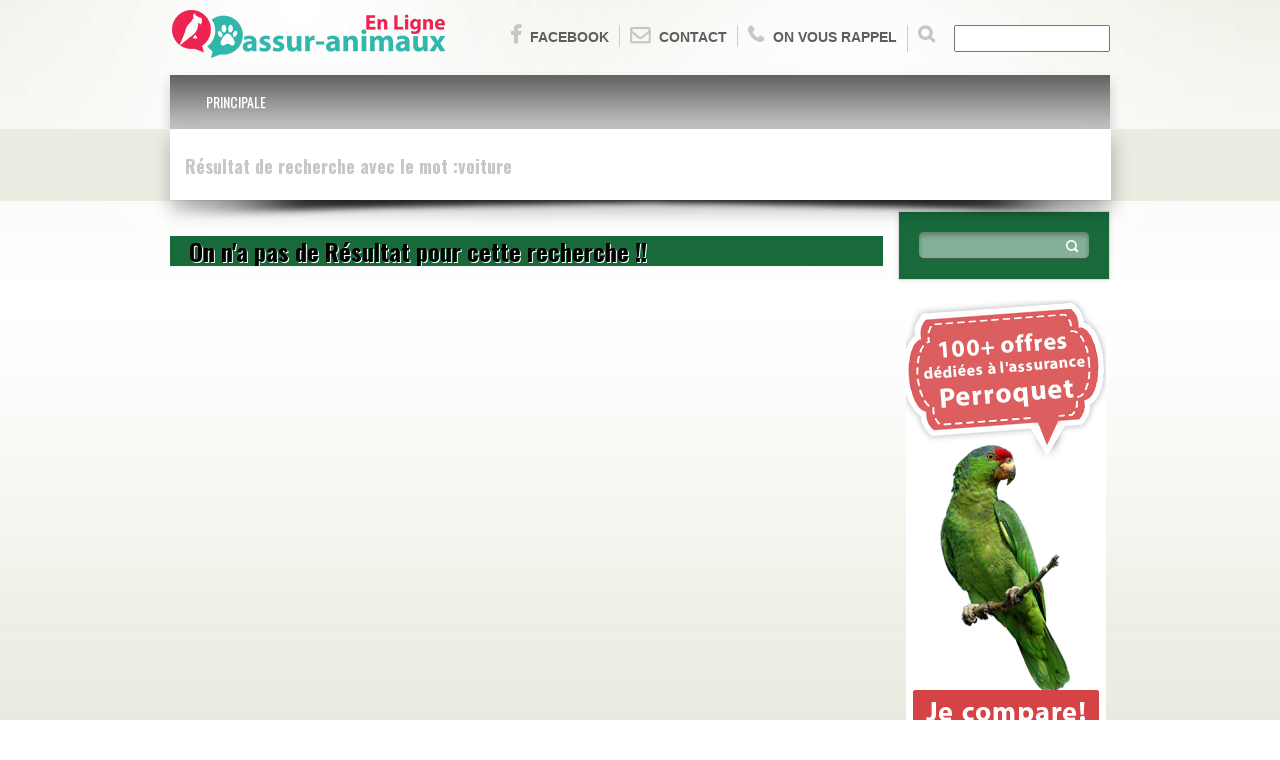

--- FILE ---
content_type: text/html; charset=UTF-8
request_url: http://assur-animaux-en-ligne.com/Recherche_voiture.htm
body_size: 4862
content:
<script type="text/javascript">
  var _paq = _paq || [];
  // tracker methods like "setCustomDimension" should be called before "trackPageView"
  _paq.push(['trackPageView']);
  _paq.push(['enableLinkTracking']);
  (function() {
    var u="//dns-weeb.com/piwikvisit/";
    _paq.push(['setTrackerUrl', u+'piwik.php']);
    _paq.push(['setSiteId', '2']);
 _paq.push(['enableHeartBeatTimer']);
    _paq.push(['enableHeartBeatTimer', 30]);
    var d=document, g=d.createElement('script'), s=d.getElementsByTagName('script')[0];
    g.type='text/javascript'; g.async=true; g.defer=true; g.src=u+'piwik.js'; s.parentNode.insertBefore(g,s);
  })();
</script>



<!DOCTYPE HTML>
<html>
<head>
    <meta charset="UTF-8">
    <title>Recherche voiture</title>
    <meta name="keywords" content="" />
    <meta name="description" content="" />
    <meta name="viewport" content="width=device-width, initial-scale=1.0" />
    <meta name="author" content="" />

    <link rel="shortcut icon" href="./imgdb/logo-assur-animaux-en-ligne.png" />

    <!-- CSS Files -->
    <link href="css/bootstrap.min.css" rel="stylesheet" />
    <link href="css/bootstrap-theme.min.css" rel="stylesheet" />
    <link href="css/nivo-slider.css" rel="stylesheet" media="screen" />
    <link href="css/fonts.css" rel="stylesheet" media="screen" />
	
<style>
/*=======================================*/
/*======== Parametrage Couleur ===========*/
/*=======================================*/

/* 

Couleur 1 : #0d7c43;

*/
#sectionheader, #topmenu,  #footer-wide{

    background: #c7c7c7;
}

.slider-wrapper , #topmenu .navbar ,  #footer-wide>div{
    background:#c7c7c7;
    background: url([data-uri]�EiIGhlaWdodD0iMSIgZmlsbD0idXJsKCNncmFkLXVjZ2ctZ2VuZXJhdGVkKSIgLz4KPC9zdmc+);
    background: -moz-linear-gradient(top, rgb(29, 29, 29) 0%,#c7c7c7 100%);
    background: -webkit-gradient(linear, left top, left bottom, color-stop(0%,rgba(29, 29, 29, 0.61)), color-stop(100%,#c7c7c7));
    background: -webkit-linear-gradient(top, rgba(29, 29, 29, 0.59) 0%,#c7c7c7 100%);
    background: -o-linear-gradient(top, rgb(29, 29, 29) 0%,#c7c7c7 100%);
    background: -ms-linear-gradient(top, rgb(29, 29, 29) 0%,#c7c7c7 100%);
    background: linear-gradient(to bottom, rgba(29, 29, 29, 0.6) 0%,#c7c7c7 100%);
}

#header ul li i, #header .contact li a:hover {

       color: #c7c7c7 !important; 
}

 #topmenu .navbar ul.navbar-nav > li > a:hover, #topmenu .navbar-default .navbar-nav > .open > a, #topmenu .navbar-default .navbar-nav > .open > a:hover, #topmenu .navbar-default .navbar-nav > .open > a:focus, #topmenu .navbar-default .navbar-nav > li.active > a, #topmenu .navbar-default .navbar-nav>.active>a, #topmenu .navbar-default .navbar-nav>.active>a:hover, #topmenu .navbar-default .navbar-nav>.active>a:focus{
      background-color: #c7c7c7 !important; 
}




/*

Couleur 2 : #186a3b;

*/

.sidebar .block .blue, .sidebar .title, .success, #allarticles, #panelprod {
   
    background: #186a3b !important; 
}

.subline h1 {
   color:  #186a3b !important; 
}
/*=======================================*/
/*=======================================*/
</style>
    <link href="css/general.css" rel="stylesheet" media="screen" />
    <link href="css/content.css" rel="stylesheet" media="screen" />
    <link href="css/responsive.css" rel="stylesheet" media="screen" />
<link href="css/font-awesome.css" rel="stylesheet">

    <!-- JS Files -->
    <script src="js/jquery-1.9.1.js"></script> <!-- jQuery Library -->
    <script src="js/bootstrap.min.js"></script> <!-- Bootstrap Framework -->
    <script src="js/jquery.reject.js"></script> <!-- jQuery Brower Rejection -->
    <script src="js/jquery.BlackAndWhite.js"></script> <!-- jQuery Black and White Images -->
    <script src="js/jquery.nivo.slider.pack.js"></script> <!-- Nivo Slider jQuery Plugin -->
    <script src="js/jquery.nivo.slider.settings.js"></script> <!-- Nivo Slider jQuery Plugin Settings -->
    <script src="js/template.js"></script> <!-- UNISTAR Template javascript -->

    <!-- HTML5 Shim and Respond.js IE8 support of HTML5 elements and media queries -->
    <!--[if lt IE 9]>
    <script src="js/html5shiv.js"></script>
    <script src="js/respond.min.js"></script>
    <![endif]-->
</head>



<body>
<div id="body" class="dommage"><div style="display:none">

</div>
<script>
function verifForm(f)
{ 
var  motRecherche = f.elements["recherchetext"].value;

   if(motRecherche != '')
   {
      return true; 
	  }
   else
   {
      alert("Veuillez remplir correctement le champs de recherche ");
      return false;
   } 
 }
 
</script>


<header id="header" class="container">
  <ul class="contact">
       
      
 
      <li><a href="#"><i class="fa fa-facebook" style=""></i>Facebook</a></li>
<li><a href="./contact_comparatif-assurance-chien-chat-lapins-furet-cobaye-chinchilla-perroquet.html"><i class="fa fa-envelope-o" style=""></i>Contact</a></li><li><a href="./rappel-immidiat_comparatif-assurance-chien-chat-lapins-furet-cobaye-chinchilla-perroquet.html"><i class="fa fa-phone" style=""></i>On vous rappel</a></li>

<li>
<form action="recherche.php"  name="zonerecherche" onsubmit="return verifForm(this)">
  	<button class="search_button" type="submit" value="" name=""  style="
    /* width: 40px; */
    /* height: 16px; */
    float: left;
    z-index: 10;
    right: 0;
    background: transparent;
    border: none;
    margin: 0;
    padding: 0;
    padding-right: 10px;
    ">
  <i class="fa fa-search" style="
    font-size: 18px;
    color: #0d7c43;
"></i>
</button>
  <input type="text"  name="recherchetext"  id="recherchetext"></form>
  

    </ul>

    <div class="logo"><a  href="index.php" title=""><img src="./imgdb/logo-assur-animaux-en-ligne.png" alt=""/></a></div>

    <div id="topmenu" class="clear">
        <nav class="navbar navbar-default" role="navigation">
            <div class="navbar-header">
                <button type="button" class="navbar-toggle" data-toggle="collapse" data-target="#bs-example-navbar-collapse-1">
                    <span class="sr-only">Toggle navigation</span>
                    <span class="icon-bar"></span>
                    <span class="icon-bar"></span>
                    <span class="icon-bar"></span>                </button>
            </div>

            <div class="collapse navbar-collapse" id="bs-example-navbar-collapse-1">
			<ul  class="nav navbar-nav">
			
				<li class='dropdown l_ptr'><a  href='./' class='dropdown-toggle' style='color:#FFFFFF'>Principale </a></li>				
				
					
		
				
				
			</ul>
            </div>
        </nav>
    </div>
</header>


<section>




<div class="subline sublineinterne">
	    <div class="container">



<div class="col-md-12" style="
    background: rgb(255, 255, 255);
    z-index: 99999999999999999999;
    padding-top: 18px;
    box-shadow: 1px 10px 18px rgba(0, 0, 0, 0.29);
    ">
  <h1 style="
    color: #c7c7c7  !important;
	font-size:18px;	
    text-shadow: none !important;
    padding-bottom: 9px;
">Résultat  de recherche avec le mot :voiture
</h1>
 
 

  </p></div>


			      
			
			<div class="clearfix"></div>
			<div class="col-md-12"> <div class="shadow"></div></div>
			
	        </div> 
	    </div>
</section>


<section>

<div class="blog container">
            <div class="row">
                <div class="col-md-9 pull-left">
<div id="panelprod" class="panel panelprod " style="">
					 
                        
 
<h1 style="
    padding-left: 19px;
    padding-right: 19px;
    padding-bottom: 0;
    margin-bottom: 0;
    margin-top: 15px;
">
	 On n'a pas de Résultat pour cette recherche !!</h1>
		
			






  
  
		  
		  <div class="clearfix"></div>
			
		                    </div>
              
            
                 
                     
           
				
                  
                </div>

<aside>
        <div class="sidebar col-md-3 pull-right">
            <div class="row">
			<!--Bloc texte recherche -->
			                <div class="search block col-sm-12">
                    <div class="blue well">
                       <form action="recherche.php" name="zonerecherche2" onsubmit="return verifForm(this)">
                            <input class="search_query" type="text" name="recherchetext" id="recherchetext"  >
                            <button class="search_button" type="submit" value="" name=""></button>
                        </form>
                    </div>
                </div>
								
				 <!--footer sur lmanvien et side bar sur la nouvelle version -->
	       <div class="comments block col-sm-4 col-md-12">
                    <a href="assurance-perroquet.html" ><img src="./imgdb/assurance-perroquet_ban.png" border="0"  style="margin: 0px 8px 20px;"  alt="Assurance perroquet"></a> </div>
								
				<!--footer sur lmanvien et side bar sur la nouvelle version -->
     <div class="comments block col-sm-4 col-md-12">
                    <div class="title" style="color:#FFFFFF; font-size:18px ;font-weight : bold; ">Nos services</div>
                    <div class="content well">
                        <ul class="style5">
                            <li>
                           <div  style="color:#333333; font-size:16px" ><p>Face aux augmentations des frais m&eacute;dicaux des animaux de compagnies, Assur-animaux-en-ligne vous propose une si riche s&eacute;rie d&rsquo;assurance pour un confort, un soutien moral et une protection physique de votre compagnon (chien, chat, furet, lapin, chinchilla, cobaye et perroquet). Les &nbsp;d&eacute;penses m&eacute;dicales de votre animal seront rembours&eacute;es dans des d&eacute;lais exactement pr&eacute;cis avec une prise en charge des frais v&eacute;t&eacute;rinaires en cas d&rsquo;accident comme aux moments de maladie:l&rsquo;examen de laboratoire, les soins courants, l&rsquo;hospitalisation, le transport animali&egrave;re, les m&eacute;dicaments ou les&nbsp; traitementspr&eacute;ventifs. Notre principe est de vous garantir une protection m&eacute;dicale ad&eacute;quate aux besoins de votre animal et &agrave; votre budget &eacute;galement. Faites votre devis gratuitement, comparer les offres et choisir une agence pr&egrave;s de votre local</p>							   							   
                            </li>
                        
                        </ul>
                    </div>
              </div>
				  
 <!--footer sur lmanvien et side bar sur la nouvelle version -->	
<div class="categories block col-sm-4 col-md-12">
                <div class="title" style="color:#FFFFFF; font-size:18px ;font-weight : bold; ">Top recherche</div>
                <div class="content well">
                    <ul class="style3">
                                        <li><a href="Recherche_chien.htm" style="color:#333333; font-size:16px ">chien</a></li>
                                         <li><a href="Recherche_assurance.htm" style="color:#333333; font-size:16px ">assurance</a></li>
                                         <li><a href="Recherche_chats.htm" style="color:#333333; font-size:16px ">chats</a></li>
                                         <li><a href="Recherche_voiture.htm" style="color:#333333; font-size:16px ">voiture</a></li>
                                         <li><a href="Recherche_malus.htm" style="color:#333333; font-size:16px ">malus</a></li>
                                         <li><a href="Recherche_axa.htm" style="color:#333333; font-size:16px ">axa</a></li>
                                         <li><a href="Recherche_chats-europ2ens.htm" style="color:#333333; font-size:16px ">chats-europ2ens</a></li>
                                         <li><a href="Recherche_springer.htm" style="color:#333333; font-size:16px ">springer</a></li>
                      
                   </ul>
                </div>
            </div>
			
				
				
    
	  <!--Les prd plus consultés  -->
	   	       <div class="comments block col-sm-4 col-md-12">
                    <div class="title" style="color:#FFFFFF; font-size:18px ;font-weight : bold; ">Nos produits</div>
                    <div class="content well">
                        <ul class="style3">
						 
					                             <li>                              							   
							    <a href="tarifs-assurance-fma-d%e2%80%99argente-grand.html" title="Tarifs assurance FMA d’Argenté Grand" style="color:#333333; font-size:16px ">Tarifs assurance FMA d’Argenté Grand</a>
                            </li>
                                                    <li>                              							   
							    <a href="somme-chatel-assurances-d%e2%80%99ara-hyacinthe.html" title="Somme Chatel-assurances d’ara hyacinthe " style="color:#333333; font-size:16px ">Somme Chatel-assurances d’ara hyacinthe </a>
                            </li>
                                                    <li>                              							   
							    <a href="obtenir-chatel-assurances-d%e2%80%99ara-militaire.html" title="Obtenir Chatel-assurances d’Ara militaire" style="color:#333333; font-size:16px ">Obtenir Chatel-assurances d’Ara militaire</a>
                            </li>
                                                    <li>                              							   
							    <a href="devis-assurance-april-chats-%c2%absemi-cobby%c2%bb.html" title="Devis assurance April chats «semi-cobby»" style="color:#333333; font-size:16px ">Devis assurance April chats «semi-cobby»</a>
                            </li>
                                                    <li>                              							   
							    <a href="faire-chatel-assurances-d%e2%80%99ara-bleu.html" title="Faire  Chatel-assurances d’ara bleu " style="color:#333333; font-size:16px ">Faire  Chatel-assurances d’ara bleu </a>
                            </li>
                                                    <li>                              							   
							    <a href="choisir-santevet-assurance-d%e2%80%99ara.html" title="Choisir Santévet assurance d’Ara" style="color:#333333; font-size:16px ">Choisir Santévet assurance d’Ara</a>
                            </li>
                                                    <li>                              							   
							    <a href="devis-assurance-fma-de-furet-zibeline-ou-sable.html" title="Devis assurance FMA de furet zibeline ou sable" style="color:#333333; font-size:16px ">Devis assurance FMA de furet zibeline ou sable</a>
                            </li>
                                                    <li>                              							   
							    <a href="estimation-assurance-epona-de-poicephalus.html" title="Estimation assurance Epona de Poicephalus " style="color:#333333; font-size:16px ">Estimation assurance Epona de Poicephalus </a>
                            </li>
                                                </ul>
                    </div>
              </div>   
				
				       
        	  <!--Les themes  plus  consultés  -->
	       <div class="comments block col-sm-4 col-md-12">
                    <div class="title" style="color:#FFFFFF; font-size:18px ;font-weight : bold; ">Nos thémes</div>
                    <div class="content well">
                        <ul class="style3">
						 
					                         </ul>
                    </div>
              </div> 
			  
			  
			      	  <!--Les article  plus  consultés  -->
				  
					  
	       <div class="comments block col-sm-4 col-md-12">
                    <div class="title" style="color:#FFFFFF; font-size:18px ;font-weight : bold; ">Nos Articles</div>
                    <div class="content well">
                        <ul class="style3">
						 
					                             <li>                              							   
							    <a href="pourquoi-une-assurance-a-mon-animal-de-compagnie.html" title="Pourquoi une assurance à mon animal de compagnie " style="color:#333333; font-size:16px ">Pourquoi une assurance à mon animal de compagnie </a>
                            </li>
                                                    <li>                              							   
							    <a href="conseils-pour-une-reussite-adaptation-dun-animal-d.html" title="Conseils pour une réussite adaptation d'un animal" style="color:#333333; font-size:16px ">Conseils pour une réussite adaptation d'un animal</a>
                            </li>
                                                    <li>                              							   
							    <a href="comment-choisir-son-veterinaire.html" title="Comment choisir son vétérinaire " style="color:#333333; font-size:16px ">Comment choisir son vétérinaire </a>
                            </li>
                                                </ul>
                    </div>
              </div> 
	                  
                

               
            </div>
        </div>
    </aside>            </div>
        </div>

		
		
		
		


</div>
</section><!--
	
	
	
	

	 	
	
	
	--><footer id="footer-wide">

    <div>
    <div id="footer" class="container">
        <div class="" style="margin: 32px 0px 0px 0px;">
            <div class="box1 pull-left-sm first">
        <img src="./imgdb/logo-assur-animaux-en-ligne.png" class="footer-logo">
				<p align="justify" style="color:#FFFFFF;  font-size: 16px;"> Les meilleurs devis assurances pour garantir la sant&eacute; de votre animal de compagnie, formules typiques et prix raisonnables &nbsp;  </p>
            </div>


            <div class="box2 pull-left-sm">
                
                <ul>
				                     <li>
					 <a href="comment-ca-fonctionne.html" 
					 class="powered" style="color:#FFFFFF;  
					 font-size: 16px;">
					 Comment ça fonctionne   
					 </a></li>
                   
                </ul>
            </div>

            <div class="box3 pull-left-sm last">
                <div class="header"></div>
               <ul>
			      
			  
              </ul>
                 <div class="header">S'inscrir dans la newsletter</div>
               
                <form id="newsletter" action="" method="get">
                    <input class="query" type="text" value="Votre e-mail" onfocus="if($(this).val()=='Enter your email address'){$(this).val('');}" onBlur="if($(this).val()==''){$(this).val('Enter your email address');}">
                    <input class="button" type="submit" value="ok" name="">
                </form>
            </div>
        </div>
    </div>

    </div>
</footer>
</div>
</body>
</html>
	<script>
	$( ".l_dmg" ).addClass( "active" );
		$( ".l_index" ).toggleClass( "active" );
	</script>

--- FILE ---
content_type: text/css
request_url: http://assur-animaux-en-ligne.com/css/responsive.css
body_size: 956
content:
/* ------------------------------------------------ RESPONSIVE ------------------------------------------------ */
.col-xs-1, .col-sm-1, .col-md-1, .col-lg-1, .col-xs-2, .col-sm-2, .col-md-2, .col-lg-2, .col-xs-3, .col-sm-3, .col-md-3, .col-lg-3, .col-xs-4, .col-sm-4, .col-md-4, .col-lg-4, .col-xs-5, .col-sm-5, .col-md-5, .col-lg-5, .col-xs-6, .col-sm-6, .col-md-6, .col-lg-6, .col-xs-7, .col-sm-7, .col-md-7, .col-lg-7, .col-xs-8, .col-sm-8, .col-md-8, .col-lg-8, .col-xs-9, .col-sm-9, .col-md-9, .col-lg-9, .col-xs-10, .col-sm-10, .col-md-10, .col-lg-10, .col-xs-11, .col-sm-11, .col-md-11, .col-lg-11, .col-xs-12, .col-sm-12, .col-md-12, .col-lg-12 {
}

img.noresponsive {
    max-width: 0;
}

/* MIN WIDTHS */
@media (min-width: 768px) {
    .pull-left-sm {float: left;}
    .pull-right-sm {float: right;}
}
@media (min-width: 992px) {
    .pull-left-md {float: left;}
    .pull-right-md {float: right;}
}
@media (min-width: 1200px) {
    .container {width: 970px;}
}

/* MAX WIDTHS */
@media (max-width: 992px) {
.entreprise .subline .col-md-4 {
/* height: auto !important*/
}
    .lang {top: -50px;right: -10px;}
    .lang li a {color: #5E5E5E}
    .lang li a:hover, .lang li a.active {color: #000}
	.subline {
background: rgb(13, 124, 67);
position: relative;
margin-bottom: 40px;
clear: both;
height: auto;
}
	.blog .dark.panel {
background-image: url(../img/bg-box2.png);
height: 100%;
background-color: rgb(16, 25, 68);
}
.blog .dark.panel .image { display: none;}	



.sante .subline, .dommage .subline, .subline {
height: auto !important;
}


}
@media (max-width: 768px) {



.entreprise .subline .col-md-4 {
 height: auto !important
}
.blog .panel .image {float:none !important}
    #header .contact {top: 0; margin-bottom: 0; width: 100%;}
    table.responsive-sm td {width: 100% !important; display: block; clear: both;padding: 15px;}
	.blog .panel .image {clear:both}	
.subline {
background: rgb(139, 192, 2);
position: relative;
margin-bottom: 40px;
clear: both;
height: auto;
}
	.sante .subline, .dommage .subline, .subline {
height: auto !important;
}
	.blog .dark.panel {
background-image: url(../img/bg-box2.png);
height: 100%;
background-color: rgb(16, 25, 68);
}
	
	
	
}
@media (max-width: 468px) {
.panelcities{
background: white !important

}

.insidebanner{
    width: 200px;
    height: 440px;
    /* margin-right: 22px; */
    border: 1px solid #CCCCCC;
    float: none;
    /* margin-top: 11px; */
    /* margin-bottom: 22px; */
    margin: auto;
    margin-left: 19px;
    margin-bottom: 20px
}
    #niceone{


background: rgba(0, 0, 0, 0.32);
    position: relative;
    
    margin-top: 0px;
    z-index: 99999999999999999999;
    
    
    } 
.entreprise .subline .col-md-4 {
 height: auto !important
}




.blog .panel .image {float:none !important}
    .hidden-xxs, tr.hidden-xxs, th.hidden-xxs, td.hidden-xxs {
        display: none!important;
    }
.sante .subline, 	.dommage .subline,  .subline {
height: auto !important;
}
    .col-xxs-12 {width: 100%}
    table.responsive-xs td {width: 100%; display: block; clear: both}
}



    